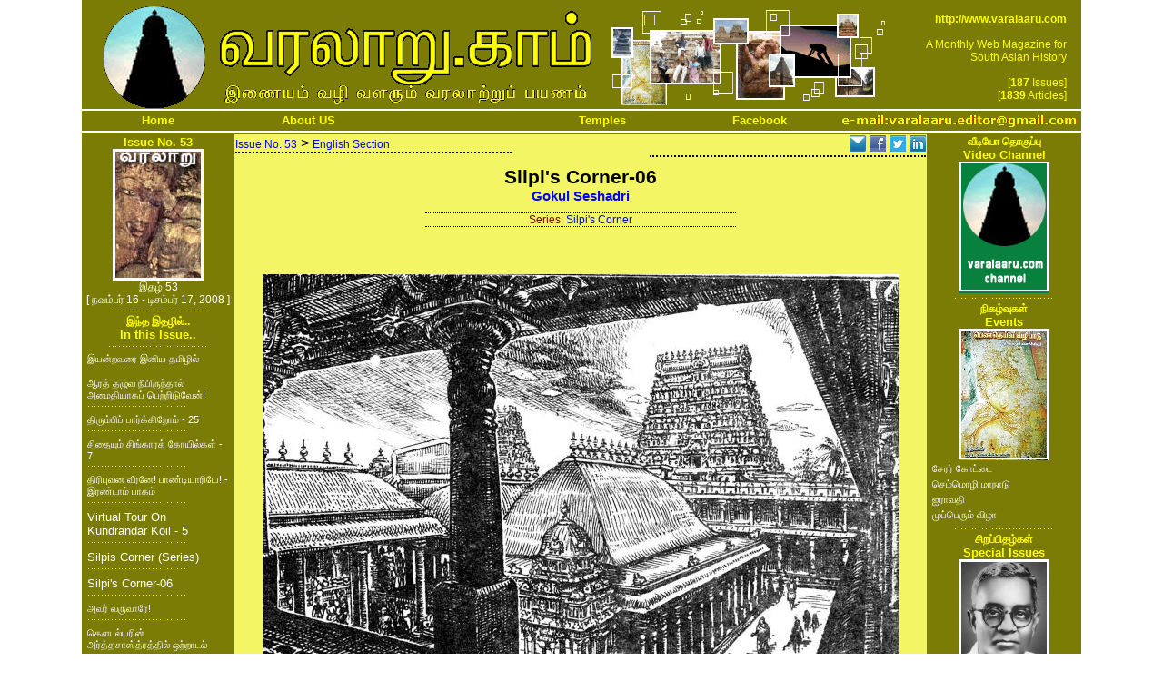

--- FILE ---
content_type: text/html; charset=utf-8
request_url: http://www.varalaaru.com/design/article.aspx?ArticleID=797
body_size: 12654
content:


<!DOCTYPE html PUBLIC "-//W3C//DTD XHTML 1.0 Transitional//EN" "http://www.w3.org/TR/xhtml1/DTD/xhtml1-transitional.dtd">

<html xmlns="http://www.w3.org/1999/xhtml" xmlns:fb="http://ogp.me/ns/fb#">
<head><title>
	Varalaaru - A Portal For South Asian History
</title>
</head>
<title>
Varalaaru - A Monthly Web Magazine for South Asian History
</title>
<meta http-equiv="Content-Type" content="text/html;charset=iso-8859-1">
<meta  name="description" content="A Monthly Web Magazine dealing with history, culture and heritage of South India. Includes articles on temple architecture, stories, historic research and miscellaneous topics">
<meta  name="keywords" content="Tamil, Tamil history, Historic research, History of tamils, History of tamil nadu, Tamil nadu, Current research in Tamil nadu, Historic research in south india, history of south india, history of india, cholas, pandiyas, cheras, nayaks, tanjore, thanjai, tamil novels, tamil historic novels, tamil e-novels, monthly tamil magazine">
<link href="defaultstyle.css" type="text/css" rel="stylesheet">
<style type="text/css" media="print">
	BODY {display:none;visibility:hidden;}
</style>
<script language="JavaScript" src="defaultscript.js" type="text/javascript">
var sc_project=364173;
var sc_partition=1;
var sc_invisible=1;
</script>

<script>
  (function(i,s,o,g,r,a,m){i['GoogleAnalyticsObject']=r;i[r]=i[r]||function(){
  (i[r].q=i[r].q||[]).push(arguments)},i[r].l=1*new Date();a=s.createElement(o),
  m=s.getElementsByTagName(o)[0];a.async=1;a.src=g;m.parentNode.insertBefore(a,m)
  })(window,document,'script','//www.google-analytics.com/analytics.js','ga');

  ga('create', 'UA-44064772-1', 'varalaaru.com');
  ga('send', 'pageview');

</script>

<!--
<div id="fb-root">
</div>
<script>
(function(d, s, id) 
{
  var js, fjs = d.getElementsByTagName(s)[0];
  if (d.getElementById(id)) return;
  js = d.createElement(s); js.id = id;
  js.src = "//connect.facebook.net/en_US/all.js#xfbml=1";
  fjs.parentNode.insertBefore(js, fjs);
}(document, 'script', 'facebook-jssdk'));
</script>
-->

<!--body acolor="yellow" vcolor="yellow" topmargin="0" oncontextmenu="return false;" onload="setInterval('window.clipboardData.clearData()',20)"-->
<body acolor="yellow" vcolor="yellow" topmargin="0">

		<div ID="Layout" align="center" style="width: 1100px; margin-left: auto;margin-right: auto;vertical-align: middle;">			
			<div id="HeaderBar" align="center" valign="top" style="width: 100%;height: 120px;background-color: #7B7C06;">
			<table>
				<tr><td width="120"><center><img src="varalaarucomlogo.gif"></center></td>
				<td width="430"><img src="varalaarucomtext.gif"></td>
				<td  width="350"><img src="varalaarucomphotos.gif"></td>
				<td align="right">
					<span class="englishYL09">
					<b>http://www.varalaaru.com</b><br><br>A Monthly Web Magazine for <br>South Asian History<br>&nbsp;<br>
					</span>
					<span class="englishYL09">
					[<b>187</b> Issues]<br>
					[<b>1839</b> Articles]
					</span>
				</td>
				</tr>
			</table>
			</div>
			<div style="border-top:2px solid white; border-bottom:2px solid white;">
			<table bgcolor="#7B7C06">
				<tr>
				<td align="center" width="220">
				<a id="Home" class="englishYL10L" href="issue.aspx" target="_parent">Home</a>
				</td>
				<td align="center" width="220">
				<a id="AboutUS" class="englishYL10L" href="article.aspx?ArticleID=22" target="_parent">About US</a>
				</td>
				<td align="center" width="220">				
	
				</td>	
				<td align="center" width="220">				
				<a id="Temples" class="englishYL10L" href="http://temples.varalaaru.com" target="_parent">Temples</a>
				</td>
				<td align="center" width="220">				
				<a id="Facebook" class="englishYL10L" href="https://www.facebook.com/varalaarumagazine" target="_parent">Facebook</a>
				</td>			
				<!--td align="center" width="220">				
				<a id="SQLLink" class="englishYL10L" href="http://books.varalaaru.com" target="_parent">Books</a>
				</td-->
				<td align="center" width="220">				
				<img src="emaileditor.gif">
				</td>
				</tr>
			</table>
			</div>
		</div>
		<table align="center" valign="top" width="1100" bgcolor="#7B7C06" border="0">
			<tr>
			<td width="165" align="left" valign="top" bgcolor="#7B7C06">				
				
		<div align="center">
			<span id="LeftPane_IssueNo" class="englishYLB10">Issue No. 53</span>
			<br>
			<img align="center" src="../images/CoverImages/CoverImageSmall-53.jpg" border="0" >
			<br>
			<span class="tamilWH09">இதழ் 53 <br>[ நவம்பர் 16 - டிசம்பர் 17, 2008 ]</span>
			<br>
			<img src="divider03.gif">
			<br>
			<span class="tamilYLB09">இந்த இதழில்..</span>
			<br>
			<span class="englishYLB10">In this Issue..</span>
			<br>
			<img src="divider03.gif">
			<br>
		</div>
		<div align="left">
			
			<table>
			
				<tr><td>
				<a id="LeftPane_ContentIssueArticles_LinkSections_0" Class="tamilWH08L" href="article.aspx?ArticleID=791">&#2951;&#2991;&#2985;&#3021;&#2993;&#2997;&#2992;&#3016; &#2951;&#2985;&#3007;&#2991; &#2980;&#2990;&#3007;&#2996;&#3007;&#2994;&#3021;</a>
				<br>
				<img src="divider03.gif">
				</td></tr>
			
			
				<tr><td>
				<a id="LeftPane_ContentIssueArticles_LinkSections_1" Class="tamilWH08L" href="article.aspx?ArticleID=795">&#2950;&#2992;&#2980;&#3021; &#2980;&#2996;&#3009;&#2997; &#2984;&#3008;&#2991;&#3007;&#2992;&#3009;&#2984;&#3021;&#2980;&#3006;&#2994;&#3021; &#2949;&#2990;&#3016;&#2980;&#3007;&#2991;&#3006;&#2965;&#2986;&#3021; &#2986;&#3014;&#2993;&#3021;&#2993;&#3007;&#2975;&#3009;&#2997;&#3015;&#2985;&#3021;!</a>
				<br>
				<img src="divider03.gif">
				</td></tr>
			
			
				<tr><td>
				<a id="LeftPane_ContentIssueArticles_LinkSections_2" Class="tamilWH08L" href="article.aspx?ArticleID=793">&#2980;&#3007;&#2992;&#3009;&#2990;&#3021;&#2986;&#3007;&#2986;&#3021; &#2986;&#3006;&#2992;&#3021;&#2965;&#3021;&#2965;&#3007;&#2993;&#3015;&#3006;&#2990;&#3021; - 25</a>
				<br>
				<img src="divider03.gif">
				</td></tr>
			
			
				<tr><td>
				<a id="LeftPane_ContentIssueArticles_LinkSections_3" Class="tamilWH08L" href="article.aspx?ArticleID=796">சிதையும் சிங்காரக் கோயில்கள் - 7</a>
				<br>
				<img src="divider03.gif">
				</td></tr>
			
			
				<tr><td>
				<a id="LeftPane_ContentIssueArticles_LinkSections_4" Class="tamilWH08L" href="article.aspx?ArticleID=790">திரிபுவன வீரனே! பாண்டியாரியே! - இரண்டாம் பாகம்</a>
				<br>
				<img src="divider03.gif">
				</td></tr>
			
			
				<tr><td>
				<a id="LeftPane_ContentIssueArticles_LinkSections_5" Class="englishWH10L" href="article.aspx?ArticleID=794">Virtual Tour On Kundrandar Koil - 5</a>
				<br>
				<img src="divider03.gif">
				</td></tr>
			
			
				<tr><td>
				<a id="LeftPane_ContentIssueArticles_LinkSections_6" Class="englishWH10L" href="article.aspx?ArticleID=798">Silpis Corner (Series)</a>
				<br>
				<img src="divider03.gif">
				</td></tr>
			
			
				<tr><td>
				<a id="LeftPane_ContentIssueArticles_LinkSections_7" Class="englishWH10L" href="article.aspx?ArticleID=797">Silpi's Corner-06</a>
				<br>
				<img src="divider03.gif">
				</td></tr>
			
			
				<tr><td>
				<a id="LeftPane_ContentIssueArticles_LinkSections_8" Class="tamilWH08L" href="article.aspx?ArticleID=792">&#2949;&#2997;&#2992;&#3021; &#2997;&#2992;&#3009;&#2997;&#3006;&#2992;&#3015;!</a>
				<br>
				<img src="divider03.gif">
				</td></tr>
			
			
				<tr><td>
				<a id="LeftPane_ContentIssueArticles_LinkSections_9" Class="tamilWH08L" href="article.aspx?ArticleID=783">&#2965;&#3020;&#2975;&#2994;&#3021;&#2991;&#2992;&#3007;&#2985;&#3021; &#2949;&#2992;&#3021;&#2980;&#3021;&#2980;&#2970;&#3006;&#3000;&#3021;&#2980;&#3021;&#2992;&#2980;&#3021;&#2980;&#3007;&#2994;&#3021; &#2962;&#2993;&#3021;&#2993;&#3006;&#2975;&#2994;&#3021;</a>
				<br>
				<img src="divider03.gif">
				</td></tr>
			
			</table>
			
		</div>

			</td>
			<td width="760" align="left" valign="top" bgcolor="#F3F565">				
				
	<span class="tamilBL09">
		
	</span>
	
	
			<div align="left" valign="top" style="margin-bottom:10px; width: 40%; border-bottom:2px dotted black; float: left; display:block;">
				<a id="MainPane_ContentArticle_LinkIssueID_0" Class="englishBL09L" href="issue.aspx?IssueID=53">Issue No. 53</a>
				 > 
				<a id="MainPane_ContentArticle_LinkSectionID_0" Class="englishBL09L" href="category.aspx?Category=Sections&amp;CategoryID=11">English Section</a>
			</div>
			<div align="right" valign="top" style="margin-bottom:10px; width: 40%; border-bottom:2px dotted black; float: right; display:block;">
				<a href="mailto:?subject=An Article from Varalaaru.com - Silpi's Corner-06 by Gokul Seshadri&amp;body=Just wanted to share this article from varalaaru.com: http://www.varalaaru.com/article.aspx?ArticleID=797." title="EMail Share">
				<img src="email.gif"/></a>
				<a href='http://www.facebook.com/share.php?u=http://www.varalaaru.com/article.aspx?ArticleId=797' title="Facebook Share">
				<img src="facebook.gif"/></a>
				<a href='http://twitter.com/?status=Silpi's Corner-06http://www.varalaaru.com/article.aspx?ArticleId=797' title="Tweet">
				<img src="twitter.gif"/></a>
				<a href='http://www.linkedin.com/shareArticle?mini=true&url=http://www.varalaaru.com/article.aspx?ArticleId=797&title=Silpi's Corner-06&summary=Sharing%20an%20article%20from%20varalaaru.com&source=www.varalaaru.com' title="LinkedIn">
				<img src="linkedin.gif"/></a>
			</div>			
			<div style="clear:both" />
			<div align="center">
				<div>
					<span class='englishBK16B'>Silpi's Corner-06</span>
					<br>					
					<a id="MainPane_ContentArticle_LinkAuthorID_0" Class="englishBL11L" href="category.aspx?Category=Authors&amp;CategoryID=14">Gokul Seshadri</a>					
				</div>
				<div style="margin-top:10px; margin-bottom:20px; width: 45%; border-bottom:1px dotted black; border-top:1px dotted black;">
					
					<span class='englishMR09'>Series: </span>
					
					<a href='category.aspx?Category=Serials&CategoryID=14' class='englishBL09L'>
					
					Silpi's Corner
					</a>
				</div>
			</div>			

			<div align="justify">
			<div class='englishBK12'>
			<center><br><img src='../images/silpiscorner/silpiscorner06-01.jpg'><br>Chit Sabha<br></center><br><br><b>Temple :</b> Chidambaram<br><!-- b>Deity :</b> Sri Mahalingaswamin & his consort--><br><b>Picture Courtesy:</b> Mr.Venkatesh.S<br><b>Appearance :</b> Unknown<br><b>Magazine courtesy :</b> Unknown<br><br><center><br><img src='../images/silpiscorner/silpiscorner06-02.jpg'><br><br>Sivaganga Tank & Sivakama Sundari Shrine<br></center><br><br><b>Temple :</b> Chidambaram<br><!--b>Setting :</b> Temple tank & Gopura --><br><b>Picture Courtesy:</b> Mr.Venkatesh.S<br><b>Appearance :</b> Unknown<br><b>Magazine courtesy :</b> Unknown<br><br><center><br><img src='../images/silpiscorner/silpiscorner06-03.jpg'><br><br><br>Abduction of Princess<br></center><br><br><b>Temple :</b> Krishnapuram<br><!--b>Setting :</b> Temple interiors--><br><b>Picture Courtesy:</b> Mr.Ganesan.S<br><b>Appearance :</b> Thennattuch Chelvangal<br><b>Magazine courtesy :</b> Ananda Vikatanthis is txt file 
			</div>
			
	
	
	
	
	<script language="JavaScript" type="text/javascript">
	function PutSecurityWord(){
		document.getElementById('MainPane_HidSecurity').value = "Secure Form";
	}
	</script>	

	<form method="post" action="./article.aspx?ArticleID=797" onsubmit="javascript:return WebForm_OnSubmit();" id="ReaderFeedback">
<div class="aspNetHidden">
<input type="hidden" name="__EVENTTARGET" id="__EVENTTARGET" value="" />
<input type="hidden" name="__EVENTARGUMENT" id="__EVENTARGUMENT" value="" />
<input type="hidden" name="__VIEWSTATE" id="__VIEWSTATE" value="/wEPDwUKMTk1Nzk3MjEyMw9kFgJmD2QWBgIGD2QWBGYPDxYCHgRUZXh0BQxJc3N1ZSBOby4gNTNkZAIBDxYCHgtfIUl0ZW1Db3VudAIKFhQCAQ9kFgICAQ8PFgQeC05hdmlnYXRlVXJsBRphcnRpY2xlLmFzcHg/[base64]/[base64]/[base64]/QXJ0aWNsZUlEPTc5Nh8ABVTgrprgrr/grqTgr4jgrq/gr4Hgrq7gr40g4K6a4K6/4K6Z4K+N4K6V4K6+4K6w4K6V4K+NIOCuleCvi+Cur+Cuv+CusuCvjeCuleCus+CvjSAtIDcWAh8DBQp0YW1pbFdIMDhMZAIJD2QWAgIBDw8WBB8CBRphcnRpY2xlLmFzcHg/QXJ0aWNsZUlEPTc5MB8ABXrgrqTgrr/grrDgrr/grqrgr4HgrrXgrqkg4K614K+A4K6w4K6p4K+HISDgrqrgrr7grqPgr43grp/grr/grq/grr7grrDgrr/grq/[base64]/QXJ0aWNsZUlEPTc5OB8ABRZTaWxwaXMgQ29ybmVyIChTZXJpZXMpFgIfAwUMZW5nbGlzaFdIMTBMZAIPD2QWAgIBDw8WBB8CBRphcnRpY2xlLmFzcHg/[base64]/SXNzdWVJRD01Mx8ABQxJc3N1ZSBOby4gNTMWAh8DBQxlbmdsaXNoQkwwOUxkAgMPDxYEHwIFLWNhdGVnb3J5LmFzcHg/[base64]/QXJ0aWNsZUlkPTc5N19odHRwOi8vdHdpdHRlci5jb20vP3N0YXR1cz1TaWxwaSdzIENvcm5lci0wNmh0dHA6Ly93d3cudmFyYWxhYXJ1LmNvbS9hcnRpY2xlLmFzcHg/[base64]/[base64]/grrTgrr/grrLgr4sg4K6G4K6Z4K+N4K6V4K6/4K6y4K6k4K+N4K6k4K6/4K6y4K+LIOCuquCuv+CuqeCvjeCuqeCvguCun+CvjeCun+CuruCuv+Cun+CusuCuvuCuruCvjS4g4K6k4K6u4K6/4K604K6/4K6y4K+NIOCuquCuv+CuqeCvjeCuqeCvguCun+CvjeCun+CuruCuv+CunyDgro/grqTgr4fgrqngr4Hgrq7gr40g4K6S4K6w4K+BIOCupOCuruCuv+CutOCvjeCumuCvjSDgrprgr4bgrq/grrLgrr8g4K6q4K6/4K6p4K+N4K6p4K6j4K6/[base64]/QXJ0aWNsZUlEPTExMzMfAAUi4K6a4K+H4K6w4K6w4K+NIOCuleCvi+Cun+CvjeCun+CviGRkAgMPZBYCAgEPDxYEHwIFFWlzc3VlLmFzcHg/SXNzdWVJRD03Mh8ABSvgrprgr4bgrq7gr43grq7gr4rgrrTgrr8g4K6u4K6+4K6o4K6+4K6f4K+BZGQCBQ9kFgICAQ8PFgQfAgUaYXJ0aWNsZS5hc3B4P0FydGljbGVJRD03ODIfAAUS4K6Q4K6w4K6+4K614K6k4K6/[base64]/gr43grp/gr4hkZAIFD2QWAgIBDw8WBB8CBRVpc3N1ZS5hc3B4P0lzc3VlSUQ9NjgfAAUZ4K6O4K644K+NLuCusOCuvuCunOCuruCvjWRkAgcPZBYCAgEPDxYEHwIFFWlzc3VlLmFzcHg/SXNzdWVJRD02Mh8ABS7grofgrrDgrr7grpzgr4fgrqjgr43grqTgrr/[base64]/SXNzdWVJRD0zOB8ABTLgrrXgrrDgrrLgrr7grrHgr4Eu4K6V4K6+4K6u4K+NIOCuteCuvuCumuCuleCusOCvjWRkAhEPZBYCAgEPDxYEHwIFFWlzc3VlLmFzcHg/SXNzdWVJRD0yOR8ABSvgrofgrrHgr4jgrq/grrDgr4HgrrPgr40g4K6T4K614K6/[base64]/4K6y4K+NZGQCFw9kFgICAQ8PFgQfAgUVaXNzdWUuYXNweD9Jc3N1ZUlEPTIxHwAFNOCuruCuvi7grofgrrDgrr7grprgrq7grr7grqPgrr/grpXgr43grpXgrqngrr7grrDgr41kZAIZD2QWAgIBDw8WBB8CBRVpc3N1ZS5hc3B4P0lzc3VlSUQ9MTQfAAUx4K6V4K6+4K6e4K+N4K6a4K6/IOCuleCviOCusuCuvuCumuCuqOCuvuCupOCusOCvjWRkAhsPZBYCAgEPDxYEHwIFFGlzc3VlLmFzcHg/SXNzdWVJRD03HwAFMeCupOCunuCvjeCumuCviCDgrqrgr4bgrrDgrr/grq/grpXgr4vgrq/grr/grrLgr41kZAIFDxYCHwECCRYSAgEPZBYCAgEPDxYEHwIFG2FydGljbGUuYXNweD9BcnRpY2xlSUQ9MTM3Mh8ABRjgrqTgrrPgrrXgrr7grqngr4LgrrDgr41kZAIDD2QWAgIBDw8WBB8CBRthcnRpY2xlLmFzcHg/[base64]/QXJ0aWNsZUlEPTExMjMfAAUS4K6Q4K6w4K6+4K614K6k4K6/[base64]/4K6u4K+N4K6uIOCuquCusuCvjeCusuCuteCusOCvjWRkZH8ja8Q2CXvv4FVKb/7/C7uBmWK2x3a1dSM+Bhfy1bim" />
</div>

<script type="text/javascript">
//<![CDATA[
var theForm = document.forms['ReaderFeedback'];
if (!theForm) {
    theForm = document.ReaderFeedback;
}
function __doPostBack(eventTarget, eventArgument) {
    if (!theForm.onsubmit || (theForm.onsubmit() != false)) {
        theForm.__EVENTTARGET.value = eventTarget;
        theForm.__EVENTARGUMENT.value = eventArgument;
        theForm.submit();
    }
}
//]]>
</script>


<script src="/WebResource.axd?d=6jqVAMRQdi6eX-SNjrzWSsWO827XtiWRYVtvkKUntCRkDOR5Wz8cn-XOQdG24p0Ddwq2G31QtB9OCYaQmzxq_26NUQSB4wwGb7rKjQBBiEE1&amp;t=637100542300000000" type="text/javascript"></script>


<script src="/WebResource.axd?d=en0EOM4PpMeBtC69USKw9XMeY8XvWY2yIlTtYgIQE2oiykkCGlvsvPQrqKWDiqgX1XpWjNxzoxCpkpI2oyFCPi5Bls8gwv7aeWgTZj1wGqo1&amp;t=637100542300000000" type="text/javascript"></script>
<script type="text/javascript">
//<![CDATA[
function WebForm_OnSubmit() {
if (typeof(ValidatorOnSubmit) == "function" && ValidatorOnSubmit() == false) return false;
return true;
}
//]]>
</script>

<div class="aspNetHidden">

	<input type="hidden" name="__VIEWSTATEGENERATOR" id="__VIEWSTATEGENERATOR" value="96521BED" />
	<input type="hidden" name="__EVENTVALIDATION" id="__EVENTVALIDATION" value="/wEdAAe2ScMHEEEYv0GXPXb6Posa+KZsb8OFJR/jV5ZmvXul3xZJPBNgyZzArqzTePi7sw9q4Bt8Uva0p+1WCtaZDFinOS+ARtmMeLyhcmkk5TGHqcH2yavBRuO8/WHCdB/fbMf1dtHRX63/l/vMS2fYIxk/+iv5CX3oBeRweJ6NMHpc9ZlsdD3UxdjQUW3GPCnqm1M=" />
</div>
	<input type="hidden" name="ctl00$MainPane$ReaderArticleTitle" id="MainPane_ReaderArticleTitle" value="Silpi&#39;s Corner-06" />
	<input type="hidden" name="ctl00$MainPane$HidSecurity" id="MainPane_HidSecurity" />
	
	<table width="750" align="center" valign="top" border="0" bgcolor="#7B7C06">
		<tr>
			<td colspan="2">
				<span class="tamilYL09">இப்படைப்பு குறித்த தங்கள் கருத்துக்கள் வரவேற்கப்படுகின்றன. கீழுள்ள படிவத்தில் தமிழிலோ ஆங்கிலத்திலோ பின்னூட்டமிடலாம். தமிழில் பின்னூட்டமிட ஏதேனும் ஒரு தமிழ்ச் செயலி பின்னணி செயல்பாட்டில் இருக்க வேண்டும்.</span>
			</td>
		</tr>
		<tr>
			<td colspan="2">		
				<span class="englishYL10">We welcome your Feedbacks on this Article. Please use the Form below to provide your Feedbacks.</span>
			</td>
		</tr>
		<tr>
			<td>&nbsp;</td>
		</tr>		
		<tr>
			<td><span class="tamilYL09">தங்கள் பெயர்</span><span class="englishYL09">/ Your Name</span></td>
			<td><input name="ctl00$MainPane$ReaderName" type="text" size="60" id="MainPane_ReaderName" /></td>
			<span id="MainPane_ReqName" style="visibility:hidden;">Please Enter Your Name!</span>
		</tr>
		<tr>
			<td><span class="tamilYL09">மின்னஞ்சல்</span><span class="englishYL09">/ E-Mail</span></td>
			<td><input name="ctl00$MainPane$ReaderEMail" type="text" size="60" id="MainPane_ReaderEMail" /></td>
			<span id="MainPane_ReqEmail" style="visibility:hidden;">Please Enter a Valid Email!</span>
			<span id="MainPane_ValidEmail" style="visibility:hidden;">Invalid Email Format!</span>
		</tr>
		<tr>
			<td><span class="tamilYL09">பின்னூட்டம்</span><span class="englishYL09">/ Feedback</span></td>
			<td><textarea name="ctl00$MainPane$ReaderComment" rows="10" cols="90" id="MainPane_ReaderComment" class="englishBK09">
</textarea></td>
			<span id="MainPane_ReqComment" style="visibility:hidden;">Please Enter Your Feedback!</span>
		</tr>		

		<tr>
			<td colspan="2" align="center">
			<input type="submit" name="ctl00$MainPane$PostFeedback" value="Post Feedback" onclick="PutSecurityWord();WebForm_DoPostBackWithOptions(new WebForm_PostBackOptions(&quot;ctl00$MainPane$PostFeedback&quot;, &quot;&quot;, true, &quot;&quot;, &quot;&quot;, false, false))" id="MainPane_PostFeedback" />
			</td>
		</tr>		
	</table>
	
<script type="text/javascript">
//<![CDATA[
var Page_Validators =  new Array(document.getElementById("MainPane_ReqName"), document.getElementById("MainPane_ReqEmail"), document.getElementById("MainPane_ValidEmail"), document.getElementById("MainPane_ReqComment"));
//]]>
</script>

<script type="text/javascript">
//<![CDATA[
var MainPane_ReqName = document.all ? document.all["MainPane_ReqName"] : document.getElementById("MainPane_ReqName");
MainPane_ReqName.controltovalidate = "MainPane_ReaderName";
MainPane_ReqName.errormessage = "Please Enter Your Name!";
MainPane_ReqName.evaluationfunction = "RequiredFieldValidatorEvaluateIsValid";
MainPane_ReqName.initialvalue = "";
var MainPane_ReqEmail = document.all ? document.all["MainPane_ReqEmail"] : document.getElementById("MainPane_ReqEmail");
MainPane_ReqEmail.controltovalidate = "MainPane_ReaderEMail";
MainPane_ReqEmail.errormessage = "Please Enter a Valid Email!";
MainPane_ReqEmail.evaluationfunction = "RequiredFieldValidatorEvaluateIsValid";
MainPane_ReqEmail.initialvalue = "";
var MainPane_ValidEmail = document.all ? document.all["MainPane_ValidEmail"] : document.getElementById("MainPane_ValidEmail");
MainPane_ValidEmail.controltovalidate = "MainPane_ReaderEMail";
MainPane_ValidEmail.errormessage = "Invalid Email Format!";
MainPane_ValidEmail.evaluationfunction = "RegularExpressionValidatorEvaluateIsValid";
MainPane_ValidEmail.validationexpression = "\\w+([-+.]\\w+)*@\\w+([-.]\\w+)*\\.\\w+([-.]\\w+)*";
var MainPane_ReqComment = document.all ? document.all["MainPane_ReqComment"] : document.getElementById("MainPane_ReqComment");
MainPane_ReqComment.controltovalidate = "MainPane_ReaderComment";
MainPane_ReqComment.errormessage = "Please Enter Your Feedback!";
MainPane_ReqComment.evaluationfunction = "RequiredFieldValidatorEvaluateIsValid";
MainPane_ReqComment.initialvalue = "";
//]]>
</script>


<script type="text/javascript">
//<![CDATA[

var Page_ValidationActive = false;
if (typeof(ValidatorOnLoad) == "function") {
    ValidatorOnLoad();
}

function ValidatorOnSubmit() {
    if (Page_ValidationActive) {
        return ValidatorCommonOnSubmit();
    }
    else {
        return true;
    }
}
        //]]>
</script>
</form>

			</td>
			<td width="165" align="left" valign="top" bgcolor="#7B7C06">
				
		<div align="center">
			<span class="tamilYLB09">வீடியோ தொகுப்பு</span>
			<br>
			<span class="englishYLB10">Video Channel</span>
			<br>
			<a href="http://www.youtube.com/user/VaralaaruChannel/featured"><img align="center" src="video.jpg" border="0" ></a>
			<br>
			<img src="divider03.gif">
			<br>
			<span class="tamilYLB09">நிகழ்வுகள்</span>
			<br>
			<span class="englishYLB10">Events</span>
			<br>
			<img align="center" src="events.jpg" border="0" >
			<br>
		</div>
		<div align="left">			
			
			<table>
			
				<tr><td>
				<a id="RightPane_ContentEvents_hlEvents_0" Class="tamilWH08L" href="article.aspx?ArticleID=1133">சேரர் கோட்டை</a>
				</td></tr>
			
			
				<tr><td>
				<a id="RightPane_ContentEvents_hlEvents_1" Class="tamilWH08L" href="issue.aspx?IssueID=72">செம்மொழி மாநாடு</a>
				</td></tr>
			
			
				<tr><td>
				<a id="RightPane_ContentEvents_hlEvents_2" Class="tamilWH08L" href="article.aspx?ArticleID=782">ஐராவதி</a>
				</td></tr>
			
			
				<tr><td>
				<a id="RightPane_ContentEvents_hlEvents_3" Class="tamilWH08L" href="issue.aspx?IssueID=8">முப்பெரும் விழா</a>
				</td></tr>
			
			</table>
			
		</div>
		<div align="center">
			<img src="divider03.gif">
			<br>
			<span class="tamilYLB09">சிறப்பிதழ்கள்</span>
			<br>
			<span class="englishYLB10">Special Issues</span>
			<br>
			<img align="center" src="specialissues.jpg" border="0" >
			<br>
		</div>
		<div align="left">			
			
			<table>
			
				<tr><td>
				<a id="RightPane_ContentSpecialIssues_hlSpecialIssues_0" Class="tamilWH08L" href="issue.aspx?IssueID=100">நூறாவது இதழ்</a>
				</td></tr>
			
			
				<tr><td>
				<a id="RightPane_ContentSpecialIssues_hlSpecialIssues_1" Class="tamilWH08L" href="issue.aspx?IssueID=91">சேரர் கோட்டை</a>
				</td></tr>
			
			
				<tr><td>
				<a id="RightPane_ContentSpecialIssues_hlSpecialIssues_2" Class="tamilWH08L" href="issue.aspx?IssueID=68">எஸ்.ராஜம்</a>
				</td></tr>
			
			
				<tr><td>
				<a id="RightPane_ContentSpecialIssues_hlSpecialIssues_3" Class="tamilWH08L" href="issue.aspx?IssueID=62">இராஜேந்திர சோழர்</a>
				</td></tr>
			
			
				<tr><td>
				<a id="RightPane_ContentSpecialIssues_hlSpecialIssues_4" Class="tamilWH08L" href="issue.aspx?IssueID=60">மா.ரா.அரசு</a>
				</td></tr>
			
			
				<tr><td>
				<a id="RightPane_ContentSpecialIssues_hlSpecialIssues_5" Class="tamilWH08L" href="issue.aspx?IssueID=50">ஐராவதம் மகாதேவன்</a>
				</td></tr>
			
			
				<tr><td>
				<a id="RightPane_ContentSpecialIssues_hlSpecialIssues_6" Class="tamilWH08L" href="issue.aspx?IssueID=46">இரா.கலைக்கோவன்</a>
				</td></tr>
			
			
				<tr><td>
				<a id="RightPane_ContentSpecialIssues_hlSpecialIssues_7" Class="tamilWH08L" href="issue.aspx?IssueID=38">வரலாறு.காம் வாசகர்</a>
				</td></tr>
			
			
				<tr><td>
				<a id="RightPane_ContentSpecialIssues_hlSpecialIssues_8" Class="tamilWH08L" href="issue.aspx?IssueID=29">இறையருள் ஓவியர்</a>
				</td></tr>
			
			
				<tr><td>
				<a id="RightPane_ContentSpecialIssues_hlSpecialIssues_9" Class="tamilWH08L" href="issue.aspx?IssueID=26">மகேந்திர பல்லவர்</a>
				</td></tr>
			
			
				<tr><td>
				<a id="RightPane_ContentSpecialIssues_hlSpecialIssues_10" Class="tamilWH08L" href="issue.aspx?IssueID=24">குடவாயில்</a>
				</td></tr>
			
			
				<tr><td>
				<a id="RightPane_ContentSpecialIssues_hlSpecialIssues_11" Class="tamilWH08L" href="issue.aspx?IssueID=21">மா.இராசமாணிக்கனார்</a>
				</td></tr>
			
			
				<tr><td>
				<a id="RightPane_ContentSpecialIssues_hlSpecialIssues_12" Class="tamilWH08L" href="issue.aspx?IssueID=14">காஞ்சி கைலாசநாதர்</a>
				</td></tr>
			
			
				<tr><td>
				<a id="RightPane_ContentSpecialIssues_hlSpecialIssues_13" Class="tamilWH08L" href="issue.aspx?IssueID=7">தஞ்சை பெரியகோயில்</a>
				</td></tr>
			
			</table>
			
		</div>
		<div align="center">
			<img src="divider03.gif">
			<br>
			<span class="tamilYLB09">புகைப்படத் தொகுப்பு</span>
			<br>
			<span class="englishYLB10">Photo Gallery</span>
			<br>
			<img align="center" src="photogallery.jpg" border="0" >
			<br>
		</div>
		<div align="left">			
			
			<table>
			
				<tr><td>
				<a id="RightPane_ContentPhotoGallery_hlPhotoGallery_0" Class="tamilWH08L" href="article.aspx?ArticleID=1372">தளவானூர்</a>
				</td></tr>
			
			
				<tr><td>
				<a id="RightPane_ContentPhotoGallery_hlPhotoGallery_1" Class="tamilWH08L" href="article.aspx?ArticleID=1123">சேரர் கோட்டை</a>
				</td></tr>
			
			
				<tr><td>
				<a id="RightPane_ContentPhotoGallery_hlPhotoGallery_2" Class="tamilWH08L" href="article.aspx?ArticleID=942">பத்மநாபபுரம்</a>
				</td></tr>
			
			
				<tr><td>
				<a id="RightPane_ContentPhotoGallery_hlPhotoGallery_3" Class="tamilWH08L" href="article.aspx?ArticleID=917">கங்கை கொண்ட சோழபுரம்</a>
				</td></tr>
			
			
				<tr><td>
				<a id="RightPane_ContentPhotoGallery_hlPhotoGallery_4" Class="tamilWH08L" href="article.aspx?ArticleID=900">கழுகுமலை</a>
				</td></tr>
			
			
				<tr><td>
				<a id="RightPane_ContentPhotoGallery_hlPhotoGallery_5" Class="tamilWH08L" href="article.aspx?ArticleID=896">மா.ரா.அரசு</a>
				</td></tr>
			
			
				<tr><td>
				<a id="RightPane_ContentPhotoGallery_hlPhotoGallery_6" Class="tamilWH08L" href="article.aspx?ArticleID=1123">ஐராவதி</a>
				</td></tr>
			
			
				<tr><td>
				<a id="RightPane_ContentPhotoGallery_hlPhotoGallery_7" Class="tamilWH08L" href="article.aspx?ArticleID=675">வாழ்வே வரலாறாக..</a>
				</td></tr>
			
			
				<tr><td>
				<a id="RightPane_ContentPhotoGallery_hlPhotoGallery_8" Class="tamilWH08L" href="article.aspx?ArticleID=571">இராஜசிம்ம பல்லவர்</a>
				</td></tr>
			
			</table>
			
		</div>

			</td>
			</tr>

			<tr>
			<td colspan="3" valign="top" bgcolor="#7B7C06">
				<span class="englishYL09">
				(C) 2004, varalaaru.com. All articles are copyrighted to respective authors. Unauthorized reproduction of any article, image or audio/video contents published here, without the prior approval of the authors or varalaaru.com are strictly prohibited.
				</span>
			</td>
			</tr>
		</table>
</body>
</html>


--- FILE ---
content_type: text/plain
request_url: https://www.google-analytics.com/j/collect?v=1&_v=j102&a=346736415&t=pageview&_s=1&dl=http%3A%2F%2Fwww.varalaaru.com%2Fdesign%2Farticle.aspx%3FArticleID%3D797&ul=en-us%40posix&dt=Varalaaru%20-%20A%20Portal%20For%20South%20Asian%20History&sr=1280x720&vp=1280x720&_u=IEBAAAABAAAAACAAI~&jid=1906347690&gjid=2108914992&cid=591404918.1769131545&tid=UA-44064772-1&_gid=946911483.1769131545&_r=1&_slc=1&z=1212431047
body_size: -285
content:
2,cG-D5FYN1CS3N